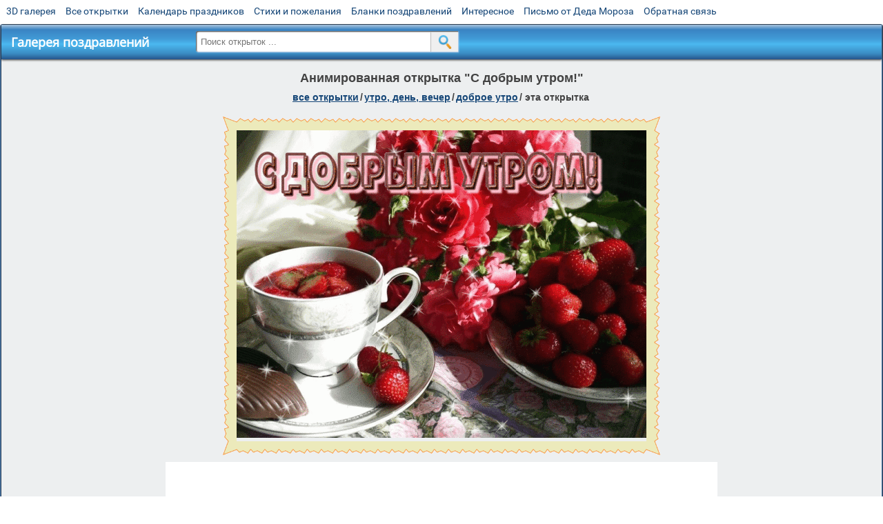

--- FILE ---
content_type: text/html; charset=utf-8;
request_url: https://m.3d-galleru.ru/3D/image/s-dobrym-utrom-40800/
body_size: 5663
content:
<!DOCTYPE html><html xmlns:og="http://ogp.me/ns#" lang="ru"><head><title>Анимированная открытка С добрым утром! </title><meta name="description" content="Хэерле иртэ картинки на татарском. Хэерле иртэ картинки. Хэерле иртэ картинки на татарском красивые." /><meta http-equiv="Content-Type" content="text/html; charset=UTF-8"/><link rel="shortcut icon" href="/img/promo/favicon.ico"><meta name="viewport" content="width=device-width, initial-scale=1, maximum-scale=1" /> <link rel="manifest" href="/android_app/manifest.json" /><meta name="theme-color" content="#F6F6F6" /><meta name="application-name" content="Открытки" /><meta name="mobile-web-app-capable" content="yes" /><meta name="viewport" content="width=device-width, initial-scale=1" /><link rel="icon" type="image/png" sizes="16x16" href="/android_app/16x16.png" /><link rel="icon" type="image/png" sizes="32x32" href="/android_app/32x32.png" /><link rel="icon" type="image/png" sizes="96x96" href="/android_app/96x96.png" /><link rel="icon" type="image/png" sizes="192x192" href="/android_app/192x192.png" /><meta name="apple-mobile-web-app-capable" content="yes" /><meta name="apple-mobile-web-app-title" content="Открытки" /><meta name="apple-mobile-web-app-status-bar-style" content="default" /><link rel="apple-touch-icon" sizes="48x48" href="/android_app/48x48.png" /><link rel="apple-touch-icon" sizes="57x57" href="/android_app/57x57.png" /><link rel="apple-touch-icon" sizes="60x60" href="/android_app/60x60.png" /><link rel="apple-touch-icon" sizes="72x72" href="/android_app/72x72.png" /><link rel="apple-touch-icon" sizes="76x76" href="/android_app/76x76.png" /><link rel="apple-touch-icon" sizes="96x96" href="/android_app/96x96.png" /><link rel="apple-touch-icon" sizes="114x114" href="/android_app/114x114.png" /><link rel="apple-touch-icon" sizes="120x120" href="/android_app/120x120.png" /><link rel="apple-touch-icon" sizes="144x144" href="/android_app/144x144.png" /><link rel="apple-touch-icon" sizes="152x152" href="/android_app/152x152.png" /><link rel="apple-touch-icon" sizes="180x180" href="/android_app/180x180.png" /><meta http-equiv="X-UA-Compatible" content="IE=edge,chrome=1"><meta property="fb:app_id" content="510324633181047" /><meta property="og:type" content="article" /><meta property="og:title" content='Анимированная открытка С добрым утром! ' /><meta property="og:description" content="Хэерле иртэ картинки на татарском. Хэерле иртэ картинки. Хэерле иртэ картинки на татарском красивые." /><meta property="og:url" content="https://m.3d-galleru.ru/3D/image/s-dobrym-utrom-40800/" /><meta property="og:site_name" content="Галерея поздравлений" /><meta property="og:type:article:section" content="открытки" /><meta property="og:image" content="https://m.3d-galleru.ru/3D/image/ssylka-na-otkrytku-40800/promo7.jpeg"/><meta property="og:image:secure_url" content="https://m.3d-galleru.ru/3D/image/ssylka-na-otkrytku-40800/promo7.jpeg"/><meta property="og:image:width" content="671" /><meta property="og:image:height" content="300" /><meta name="twitter:card" content="summary"><meta name="twitter:creator" content="@webholt"><meta name="twitter:title" content='Анимированная открытка С добрым утром! '><meta name="twitter:description" content="Хэерле иртэ картинки на татарском. Хэерле иртэ картинки. Хэерле иртэ картинки на татарском красивые."><meta name="twitter:image" content="https://m.3d-galleru.ru/3D/image/ssylka-na-otkrytku-40800/promo7.jpeg"><meta name="twitter:card" content="summary_large_image"><meta name="twitter:site" content="@amdoit_ru"><meta name="twitter:creator" content="@amdoit_ru"><meta name="twitter:title" content='Анимированная открытка С добрым утром! '><meta name="twitter:description" content="Хэерле иртэ картинки на татарском. Хэерле иртэ картинки. Хэерле иртэ картинки на татарском красивые."><meta name="twitter:image" content="https://m.3d-galleru.ru/3D/image/ssylka-na-otkrytku-40800/promo7.jpeg"><meta name="tb_url" content="https://3d-galleru.ru/cards/4/8/omqlxbbzb25i3nk.jpg"><link rel="chrome-webstore-item" href="https://chrome.google.com/webstore/detail/lkgdbimigeeehofgaacanklgmfkilglm"><link href="/css-styles/style,card-comments,popup.css?v=4" rel="stylesheet" type="text/css"><link rel="stylesheet" href="/comments/comments.css" type="text/css"/><link rel="image_src" href="https://m.3d-galleru.ru/3D/image/ssylka-na-otkrytku-40800/promo7.jpeg"/><link rel="canonical" href="https://3d-galleru.ru/3D/image/s-dobrym-utrom-40800/"/><style>@media (max-width:420px){	#google_1:empty, .yandex_rtb:empty{	aspect-ratio: 3 / 2;	}	html#download #content h1, html#download #content nav.full-path{	display: none;	}	}</style><script type="application/ld+json" class="yoast-schema-graph">{	"@context": "https://schema.org",	"@graph": [{	"@type": "WebSite",	"@id": "https://m.3d-galleru.ru/#website",	"url": "https://m.3d-galleru.ru/",	"name": "Красивые открытки бесплатно | m.3d-galleru.ru",	"description": "m.3d-galleru.ru",	"potentialAction": [{	"@type": "SearchAction",	"target": "https://m.3d-galleru.ru/archive/search/?search={search_term_string}",	"query-input": "required name=search_term_string"	}],	"inLanguage": "ru"	}, {	"@type": "WebPage",	"@id": "https://m.3d-galleru.ru/3D/image/s-dobrym-utrom-40800/#webpage",	"url": "https://m.3d-galleru.ru/3D/image/s-dobrym-utrom-40800/",	"name": "Анимированная открытка С добрым утром! ",	"isPartOf": {	"@id": "https://m.3d-galleru.ru/#website"	},	"datePublished": "2016-05-30T00:17:18+03:00",	"dateModified": "2024-06-28T01:17:02+03:00",	"description": "Хэерле иртэ картинки на татарском. Хэерле иртэ картинки. Хэерле иртэ картинки на татарском красивые.",	"inLanguage": "ru",	"potentialAction": [{	"@type": "ReadAction",	"target": ["https://m.3d-galleru.ru/3D/image/s-dobrym-utrom-40800/"]	}]	}]
}</script></head><body data-json='{"id":40800,"type":0,"duration":0,"frames":9,"MD":"5.30","uid":3513,"cat_id":60,"title":"\u0421 \u0434\u043e\u0431\u0440\u044b\u043c \u0443\u0442\u0440\u043e\u043c!","tags":"","text":"","send":63,"likes":1,"tb_url":"https:\/\/3d-galleru.ru\/cards\/4\/8\/omqlxbbzb25i3nk.jpg","wall_url":"https:\/\/3d-galleru.ru\/cards\/4\/8\/omqlxbbzb25i3nk\/s-dobrym-utrom.gif","ya_url":"https:\/\/lh3.googleusercontent.com\/-b2cd9OYbXqk\/V0yhzPWYdhI\/AAAAAAAA4gg\/j42nFpBrQZc\/s466\/517638925163532.gif","added_date":"2016-05-30 00:17:18","last_mod":1719526622,"W":594,"H":446,"added_date_timestamp":1464556638,"url":"\/3D\/image\/s-dobrym-utrom-40800\/","link":"https:\/\/m.3d-galleru.ru\/3D\/image\/ssylka-na-otkrytku-40800\/","promo":"https:\/\/m.3d-galleru.ru\/3D\/image\/ssylka-na-otkrytku-40800\/","comment_url":"https:\/\/m.3d-galleru.ru\/3D\/image\/s-dobrym-utrom-40800\/","og_image":"https:\/\/m.3d-galleru.ru\/3D\/image\/ssylka-na-otkrytku-40800\/promo7.jpeg","og_image_small":"https:\/\/m.3d-galleru.ruhttps:\/\/3d-galleru.ru\/cards\/4\/8\/omqlxbbzb25i3nk.jpg","added_date_ISO":"2016-05-30T00:17:18+03:00","last_modified_ISO":"2024-06-28T01:17:02+03:00","description":"\u0425\u044d\u0435\u0440\u043b\u0435 \u0438\u0440\u0442\u044d \u043a\u0430\u0440\u0442\u0438\u043d\u043a\u0438 \u043d\u0430 \u0442\u0430\u0442\u0430\u0440\u0441\u043a\u043e\u043c. \u0425\u044d\u0435\u0440\u043b\u0435 \u0438\u0440\u0442\u044d \u043a\u0430\u0440\u0442\u0438\u043d\u043a\u0438. \u0425\u044d\u0435\u0440\u043b\u0435 \u0438\u0440\u0442\u044d \u043a\u0430\u0440\u0442\u0438\u043d\u043a\u0438 \u043d\u0430 \u0442\u0430\u0442\u0430\u0440\u0441\u043a\u043e\u043c \u043a\u0440\u0430\u0441\u0438\u0432\u044b\u0435."}' data-base="/archive/search/" data-placeholder="Поиск открыток ..."><div id="wrapper"><div id="menu-top" class="mobile-hidden"><a href="https://m.3d-galleru.ru/3D/cat/top-chasa-TH/">3D галерея</a><a href="https://m.3d-galleru.ru/archive/">Все открытки</a><a href="https://m.3d-galleru.ru/wishes/">Календарь праздников</a><a href="https://m.3d-galleru.ru/pozdrav/">Стихи и пожелания</a><a href="https://b.3d-galleru.ru/" target="_blank">Бланки поздравлений</a><a href="https://m.3d-galleru.ru/interest/">Интересное</a><a href="https://3d-galleru.ru/novyj-god/pismo-ot-deda-moroza/" target="_blank">Письмо от Деда Мороза</a><a href="https://m.3d-galleru.ru/contact-form/" target="contact-form">Обратная связь</a></div><div id="menu"><div id="top-line"><a href="/archive/" id="mobile-left-bt"><i>&#xe826;</i>все открытки</a></div><a href="/" class="mobile-hidden menu-logo"><h2>Галерея поздравлений</h2></a><form id="T_Search" action="/fake-url/"><input required="true" tabindex="1" autocomplete="off" maxlength="100" autocapitalize="off" type="text" name="T_text" value=""><button></button></form><div class="mobile-hidden" id="top-line-promo" style="display:none"><a href="https://chrome.google.com/webstore/detail/lkgdbimigeeehofgaacanklgmfkilglm" target="_blank" id="extension-link"><img src="/extentions/img/30x30.png">расширение</a><a href="/voice-cards/" target="_blank" style="display:none"><img src="/extentions/img/voice-cards.png">Аудио поздравления</a></div><div id="menu-btn">Меню</div></div><div id="content"><div id="mobile-menu"><div id="main-mobile-menu"><h2>Главное меню</h2><ul><li><a href="https://m.3d-galleru.ru/archive/">Открытки</a></li><li><a href="https://m.3d-galleru.ru/pozdrav/">Стихи и пожелания</a></li><li><a href="https://m.3d-galleru.ru/wishes/">Календарь праздников</a></li><li><a href="https://m.3d-galleru.ru/interest/">Интересное</a></li><li><a href="https://b.3d-galleru.ru/" target="_blank">Бланки поздравлений</a></li><li><a href="https://m.3d-galleru.ru/contact-form/" target="contact-form">Обратная связь</a></li></ul></div></div><div id="image-object" class="mobile-shift"><h1>Анимированная открытка "С добрым утром!"</h1><nav class="full-path"><a href="/archive/">все открытки</a><span>/</span><a href="/archive/cat/utro-den-vecher-56/" title="Открытки с пожеланием доброго утра, дня, вечера и спокойной ночи">утро, день, вечер</a><span>/</span><a href="/archive/cat/dobroe-utro-60/" title="Красивые открытки с добрым утром">доброе утро</a><span>/</span><span>эта открытка</span></nav><div id="for-like-buttons"></div><div id="card-image"><div itemscope="" itemtype="https://schema.org/ImageObject"><meta itemprop="name" content="Анимированная открытка С добрым утром!"><meta itemprop="description" content="Хэерле иртэ картинки на татарском. Хэерле иртэ картинки. Хэерле иртэ картинки на татарском красивые."><meta itemprop="width" content="594"><meta itemprop="height" content="446"><img src="https://3d-galleru.ru/cards/4/8/omqlxbbzb25i3nk/s-dobrym-utrom.gif" itemprop="contentUrl" class="cardContent" alt="Анимированная открытка С добрым утром!" style="aspect-ratio: 594 / 446;"></div><img src="https://3d-galleru.ru/cards/4/8/omqlxbbzb25i3nk.jpg" width="0" height="0"></div><div class="GAS" id="google_1"></div><div id="card-buttons"><h2>&darr; Вы можете &darr;</h2><div class="send-card-button" id="send-card-button"><i>&#xe802;</i>Отправить эту открытку</div><a class="button" id="download-card-button" href="https://3d-galleru.ru/cards/4/8/omqlxbbzb25i3nk/s-dobrym-utrom.gif" download="Открытка_с_3d-galleru.ru.gif"><i>&#xe81c;</i>Скачать</a><div class="button mobile-hidden" onclick="imagePage.sendBadReport()">Пожаловаться</div></div></div><div id="image-bottom" class="mobile-shift"><h2 id="tags" class="mobile-hidden"><b>Теги:</b><a href="/archive/tag/%D1%85%D1%8D%D0%B5%D1%80%D0%BB%D0%B5+%D0%B8%D1%80%D1%82%D1%8D+%D0%BA%D0%B0%D1%80%D1%82%D0%B8%D0%BD%D0%BA%D0%B8+%D0%BD%D0%B0+%D1%82%D0%B0%D1%82%D0%B0%D1%80%D1%81%D0%BA%D0%BE%D0%BC/">хэерле иртэ картинки на татарском</a>, <a href="/archive/tag/%D1%85%D1%8D%D0%B5%D1%80%D0%BB%D0%B5+%D0%B8%D1%80%D1%82%D1%8D+%D0%BA%D0%B0%D1%80%D1%82%D0%B8%D0%BD%D0%BA%D0%B8/">хэерле иртэ картинки</a></h2><div id="card-info"><div id="author-object"><img class="avatar" src="https://avt-4.foto.mail.ru/mail/leonoraper/_avatar?1652208500" onerror="this.onerror=null;this.src='/img/default-avatar.gif';"><div><b>Открытку загрузил: <a href="/archive/user/elena-perevozchikova-3513/" class="open-in-gallery">елена перевозчикова</a></b><div id="status"></div><b>Всего картинок в галерее: <a href="/archive/user/elena-perevozchikova-3513/" class="open-in-gallery">54134 штук</a></b></div></div><div id="description"></div></div><div style="clear:both"></div><div id="comments-block" class="mobile-hidden"><div id="comments-all" class="comment-title mobile-hidden" data-pk="e89b09c8ce6d1c35f8cc4c99f96a6e45" data-sk="6a1031dda6d81e06d177056bc0c14b62"><div class="on_page_button" data-action="comment"><i>&#xf27b;</i>Комментировать</div><div class="on_page_button" data-action="login"><i>&#xf2be;</i>Вход</div><div class="on_page_button" data-action="clear-all"><i>&#xe814;</i>Удалить все комментарии</div></div><div id="comment-editor"><b>Тут вы можете поделиться своим впечатлением об открытке и/или сказать спасибо её автору:</b><textarea></textarea><span class="on_page_button" onclick="comments.submit(event)"><i>&#xf0e5;</i>Комментировать</span></div></div><div id="gallery" class="mobile-only"><h2>Открытки по темам. Выберите один из разделов ниже &darr;</h2><div id="bottom-menu"><ul><li><a href="/archive/cat/top-otkrytok-cards-top/">Топ открыток</a></li><li><a href="/archive/cat/utro-den-vecher-56/">Утро, день, вечер</a></li><li><a href="/archive/cat/dni-nedeli-242/">Дни недели</a></li><li><a href="/archive/cat/c-dnem-rozhdeniya-115/">C днем рождения</a></li><li><a href="/archive/cat/kalendar-42/">Календарь</a></li><li><a href="/archive/cat/dobrye-pozhelaniya-136/">Добрые пожелания</a></li><li><a href="/archive/cat/vremena-goda-10/">Времена года</a></li><li><a href="/archive/cat/dlya-druzej-68/">Для друзей</a></li><li><a href="/archive/cat/privet-kak-dela-858/">Привет, как дела?</a></li><li><a href="/archive/cat/motivaciya-dlya-zhizni-2469/">Мотивация для жизни</a></li><li><a href="/archive/cat/kartinki-bez-teksta-860/">Картинки без текста</a></li><li><a href="/archive/cat/skazat-spasibo-859/">Сказать спасибо</a></li><li><a href="/archive/cat/cvety-i-podarki-91/">Цветы и подарки</a></li><li><a href="/archive/cat/dlya-lyubimyx-78/">Для любимых</a></li><li><a href="/archive/cat/na-svadbu-811/">На свадьбу</a></li><li><a href="/archive/cat/komplimenty-857/">Комплименты</a></li><li><a href="/archive/cat/ugoshheniya-dlya-druzej-22/">Угощения для друзей</a></li><li><a href="/archive/cat/novosti-i-sobytiya-2488/">Новости и события</a></li><li><a href="/archive/cat/novyj-god-162/">Новый год</a></li><li><a href="/archive/cat/dacha-ogorod-2527/">Дача / огород</a></li><li><a href="/archive/cat/poka-do-svidaniya-2920/">Пока, до свидания</a></li></ul></div></div></div></div><div id="footer"><p>Copyright © 2011-2026 Amdoit</p><p>|</p><p><a href="//3d-galleru.ru/contact-form/" target="contact-form">Обратная связь</a></p><p>|</p><p><a href="//3d-galleru.ru/add/" target="_blank">Разместить свою открытку на сайте</a></p><p>|</p><p><a href="//3d-galleru.ru/add/xml/politica.html" target="_blank">Конфиденциальность</a></p><p>|</p><p><a href="//3d-galleru.ru/add/xml/user-agreement.html" target="_blank">Пользовательское соглашение</a></p><div id="our-socnets-links" class="mobile-only"><i>Мы в соц сетях:</i><div data-sn="ok"></div><div data-sn="vk"></div><div data-sn="mm"></div><div data-sn="in"></div></div></div></div><script src="/js/JS_error.js?v=4"></script><script src="/javascript/small_like_bt,sNet,imagePage,popup-window,T_Search,google-analytics.js?v=4"></script><script src="/comments/comments.js"></script><script>AD_manager.yandex_blockId = screen.width>=800 ? "R-A-260071-2" : "R-A-260071-3";	AD_manager.slot = "8942468637";	AD_manager.load("0");</script><script>function resizeIframe(iframe) {	iframe = iframe ? iframe : document.getElementById("send-card-iframe");	iframe.height = iframe.contentWindow.document.body.scrollHeight;	if (parseInt(iframe.height) < iframe.contentWindow.document.body.scrollHeight) {	setTimeout(resizeIframe, 50, iframe);	}
}</script><script>comments.unit(0);
setTimeout(myCounter.reachGoal, 1000, "CARD_COMMENTS_PAGE");</script></body></html>

--- FILE ---
content_type: text/html; charset=utf-8
request_url: https://www.google.com/recaptcha/api2/aframe
body_size: 269
content:
<!DOCTYPE HTML><html><head><meta http-equiv="content-type" content="text/html; charset=UTF-8"></head><body><script nonce="RDgjqtU4-A3pYkQJMkDjTA">/** Anti-fraud and anti-abuse applications only. See google.com/recaptcha */ try{var clients={'sodar':'https://pagead2.googlesyndication.com/pagead/sodar?'};window.addEventListener("message",function(a){try{if(a.source===window.parent){var b=JSON.parse(a.data);var c=clients[b['id']];if(c){var d=document.createElement('img');d.src=c+b['params']+'&rc='+(localStorage.getItem("rc::a")?sessionStorage.getItem("rc::b"):"");window.document.body.appendChild(d);sessionStorage.setItem("rc::e",parseInt(sessionStorage.getItem("rc::e")||0)+1);localStorage.setItem("rc::h",'1768651722095');}}}catch(b){}});window.parent.postMessage("_grecaptcha_ready", "*");}catch(b){}</script></body></html>